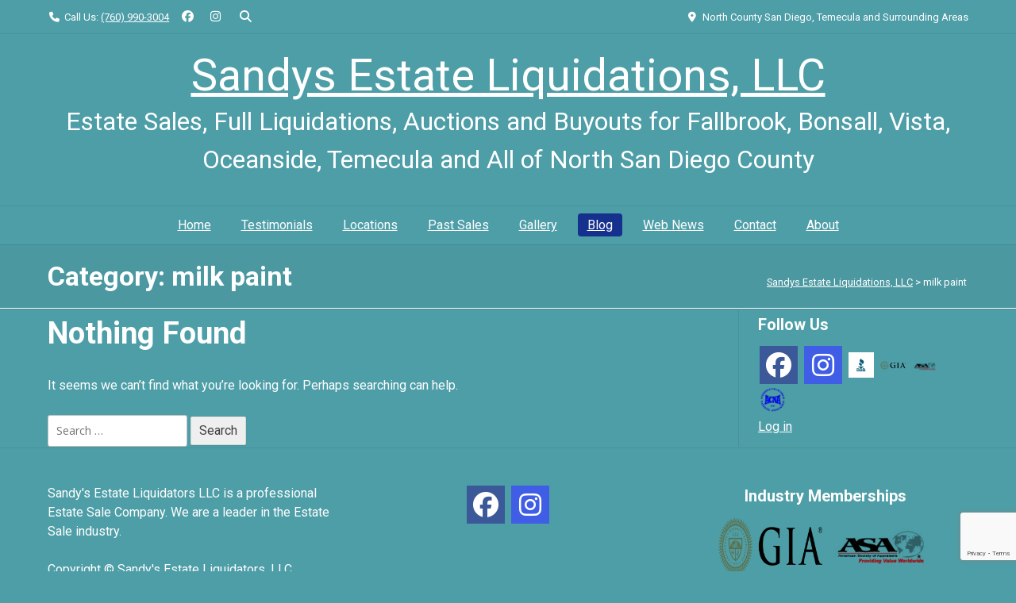

--- FILE ---
content_type: text/html; charset=utf-8
request_url: https://www.google.com/recaptcha/api2/anchor?ar=1&k=6Le_0pEUAAAAABakSQem0GtAETg7VkgTmM_N25hf&co=aHR0cHM6Ly9zYW5keXNlc3RhdGVsaXF1aWRhdGlvbnMuY29tOjQ0Mw..&hl=en&v=9TiwnJFHeuIw_s0wSd3fiKfN&size=invisible&anchor-ms=20000&execute-ms=30000&cb=zef9t5p0lkip
body_size: 48253
content:
<!DOCTYPE HTML><html dir="ltr" lang="en"><head><meta http-equiv="Content-Type" content="text/html; charset=UTF-8">
<meta http-equiv="X-UA-Compatible" content="IE=edge">
<title>reCAPTCHA</title>
<style type="text/css">
/* cyrillic-ext */
@font-face {
  font-family: 'Roboto';
  font-style: normal;
  font-weight: 400;
  font-stretch: 100%;
  src: url(//fonts.gstatic.com/s/roboto/v48/KFO7CnqEu92Fr1ME7kSn66aGLdTylUAMa3GUBHMdazTgWw.woff2) format('woff2');
  unicode-range: U+0460-052F, U+1C80-1C8A, U+20B4, U+2DE0-2DFF, U+A640-A69F, U+FE2E-FE2F;
}
/* cyrillic */
@font-face {
  font-family: 'Roboto';
  font-style: normal;
  font-weight: 400;
  font-stretch: 100%;
  src: url(//fonts.gstatic.com/s/roboto/v48/KFO7CnqEu92Fr1ME7kSn66aGLdTylUAMa3iUBHMdazTgWw.woff2) format('woff2');
  unicode-range: U+0301, U+0400-045F, U+0490-0491, U+04B0-04B1, U+2116;
}
/* greek-ext */
@font-face {
  font-family: 'Roboto';
  font-style: normal;
  font-weight: 400;
  font-stretch: 100%;
  src: url(//fonts.gstatic.com/s/roboto/v48/KFO7CnqEu92Fr1ME7kSn66aGLdTylUAMa3CUBHMdazTgWw.woff2) format('woff2');
  unicode-range: U+1F00-1FFF;
}
/* greek */
@font-face {
  font-family: 'Roboto';
  font-style: normal;
  font-weight: 400;
  font-stretch: 100%;
  src: url(//fonts.gstatic.com/s/roboto/v48/KFO7CnqEu92Fr1ME7kSn66aGLdTylUAMa3-UBHMdazTgWw.woff2) format('woff2');
  unicode-range: U+0370-0377, U+037A-037F, U+0384-038A, U+038C, U+038E-03A1, U+03A3-03FF;
}
/* math */
@font-face {
  font-family: 'Roboto';
  font-style: normal;
  font-weight: 400;
  font-stretch: 100%;
  src: url(//fonts.gstatic.com/s/roboto/v48/KFO7CnqEu92Fr1ME7kSn66aGLdTylUAMawCUBHMdazTgWw.woff2) format('woff2');
  unicode-range: U+0302-0303, U+0305, U+0307-0308, U+0310, U+0312, U+0315, U+031A, U+0326-0327, U+032C, U+032F-0330, U+0332-0333, U+0338, U+033A, U+0346, U+034D, U+0391-03A1, U+03A3-03A9, U+03B1-03C9, U+03D1, U+03D5-03D6, U+03F0-03F1, U+03F4-03F5, U+2016-2017, U+2034-2038, U+203C, U+2040, U+2043, U+2047, U+2050, U+2057, U+205F, U+2070-2071, U+2074-208E, U+2090-209C, U+20D0-20DC, U+20E1, U+20E5-20EF, U+2100-2112, U+2114-2115, U+2117-2121, U+2123-214F, U+2190, U+2192, U+2194-21AE, U+21B0-21E5, U+21F1-21F2, U+21F4-2211, U+2213-2214, U+2216-22FF, U+2308-230B, U+2310, U+2319, U+231C-2321, U+2336-237A, U+237C, U+2395, U+239B-23B7, U+23D0, U+23DC-23E1, U+2474-2475, U+25AF, U+25B3, U+25B7, U+25BD, U+25C1, U+25CA, U+25CC, U+25FB, U+266D-266F, U+27C0-27FF, U+2900-2AFF, U+2B0E-2B11, U+2B30-2B4C, U+2BFE, U+3030, U+FF5B, U+FF5D, U+1D400-1D7FF, U+1EE00-1EEFF;
}
/* symbols */
@font-face {
  font-family: 'Roboto';
  font-style: normal;
  font-weight: 400;
  font-stretch: 100%;
  src: url(//fonts.gstatic.com/s/roboto/v48/KFO7CnqEu92Fr1ME7kSn66aGLdTylUAMaxKUBHMdazTgWw.woff2) format('woff2');
  unicode-range: U+0001-000C, U+000E-001F, U+007F-009F, U+20DD-20E0, U+20E2-20E4, U+2150-218F, U+2190, U+2192, U+2194-2199, U+21AF, U+21E6-21F0, U+21F3, U+2218-2219, U+2299, U+22C4-22C6, U+2300-243F, U+2440-244A, U+2460-24FF, U+25A0-27BF, U+2800-28FF, U+2921-2922, U+2981, U+29BF, U+29EB, U+2B00-2BFF, U+4DC0-4DFF, U+FFF9-FFFB, U+10140-1018E, U+10190-1019C, U+101A0, U+101D0-101FD, U+102E0-102FB, U+10E60-10E7E, U+1D2C0-1D2D3, U+1D2E0-1D37F, U+1F000-1F0FF, U+1F100-1F1AD, U+1F1E6-1F1FF, U+1F30D-1F30F, U+1F315, U+1F31C, U+1F31E, U+1F320-1F32C, U+1F336, U+1F378, U+1F37D, U+1F382, U+1F393-1F39F, U+1F3A7-1F3A8, U+1F3AC-1F3AF, U+1F3C2, U+1F3C4-1F3C6, U+1F3CA-1F3CE, U+1F3D4-1F3E0, U+1F3ED, U+1F3F1-1F3F3, U+1F3F5-1F3F7, U+1F408, U+1F415, U+1F41F, U+1F426, U+1F43F, U+1F441-1F442, U+1F444, U+1F446-1F449, U+1F44C-1F44E, U+1F453, U+1F46A, U+1F47D, U+1F4A3, U+1F4B0, U+1F4B3, U+1F4B9, U+1F4BB, U+1F4BF, U+1F4C8-1F4CB, U+1F4D6, U+1F4DA, U+1F4DF, U+1F4E3-1F4E6, U+1F4EA-1F4ED, U+1F4F7, U+1F4F9-1F4FB, U+1F4FD-1F4FE, U+1F503, U+1F507-1F50B, U+1F50D, U+1F512-1F513, U+1F53E-1F54A, U+1F54F-1F5FA, U+1F610, U+1F650-1F67F, U+1F687, U+1F68D, U+1F691, U+1F694, U+1F698, U+1F6AD, U+1F6B2, U+1F6B9-1F6BA, U+1F6BC, U+1F6C6-1F6CF, U+1F6D3-1F6D7, U+1F6E0-1F6EA, U+1F6F0-1F6F3, U+1F6F7-1F6FC, U+1F700-1F7FF, U+1F800-1F80B, U+1F810-1F847, U+1F850-1F859, U+1F860-1F887, U+1F890-1F8AD, U+1F8B0-1F8BB, U+1F8C0-1F8C1, U+1F900-1F90B, U+1F93B, U+1F946, U+1F984, U+1F996, U+1F9E9, U+1FA00-1FA6F, U+1FA70-1FA7C, U+1FA80-1FA89, U+1FA8F-1FAC6, U+1FACE-1FADC, U+1FADF-1FAE9, U+1FAF0-1FAF8, U+1FB00-1FBFF;
}
/* vietnamese */
@font-face {
  font-family: 'Roboto';
  font-style: normal;
  font-weight: 400;
  font-stretch: 100%;
  src: url(//fonts.gstatic.com/s/roboto/v48/KFO7CnqEu92Fr1ME7kSn66aGLdTylUAMa3OUBHMdazTgWw.woff2) format('woff2');
  unicode-range: U+0102-0103, U+0110-0111, U+0128-0129, U+0168-0169, U+01A0-01A1, U+01AF-01B0, U+0300-0301, U+0303-0304, U+0308-0309, U+0323, U+0329, U+1EA0-1EF9, U+20AB;
}
/* latin-ext */
@font-face {
  font-family: 'Roboto';
  font-style: normal;
  font-weight: 400;
  font-stretch: 100%;
  src: url(//fonts.gstatic.com/s/roboto/v48/KFO7CnqEu92Fr1ME7kSn66aGLdTylUAMa3KUBHMdazTgWw.woff2) format('woff2');
  unicode-range: U+0100-02BA, U+02BD-02C5, U+02C7-02CC, U+02CE-02D7, U+02DD-02FF, U+0304, U+0308, U+0329, U+1D00-1DBF, U+1E00-1E9F, U+1EF2-1EFF, U+2020, U+20A0-20AB, U+20AD-20C0, U+2113, U+2C60-2C7F, U+A720-A7FF;
}
/* latin */
@font-face {
  font-family: 'Roboto';
  font-style: normal;
  font-weight: 400;
  font-stretch: 100%;
  src: url(//fonts.gstatic.com/s/roboto/v48/KFO7CnqEu92Fr1ME7kSn66aGLdTylUAMa3yUBHMdazQ.woff2) format('woff2');
  unicode-range: U+0000-00FF, U+0131, U+0152-0153, U+02BB-02BC, U+02C6, U+02DA, U+02DC, U+0304, U+0308, U+0329, U+2000-206F, U+20AC, U+2122, U+2191, U+2193, U+2212, U+2215, U+FEFF, U+FFFD;
}
/* cyrillic-ext */
@font-face {
  font-family: 'Roboto';
  font-style: normal;
  font-weight: 500;
  font-stretch: 100%;
  src: url(//fonts.gstatic.com/s/roboto/v48/KFO7CnqEu92Fr1ME7kSn66aGLdTylUAMa3GUBHMdazTgWw.woff2) format('woff2');
  unicode-range: U+0460-052F, U+1C80-1C8A, U+20B4, U+2DE0-2DFF, U+A640-A69F, U+FE2E-FE2F;
}
/* cyrillic */
@font-face {
  font-family: 'Roboto';
  font-style: normal;
  font-weight: 500;
  font-stretch: 100%;
  src: url(//fonts.gstatic.com/s/roboto/v48/KFO7CnqEu92Fr1ME7kSn66aGLdTylUAMa3iUBHMdazTgWw.woff2) format('woff2');
  unicode-range: U+0301, U+0400-045F, U+0490-0491, U+04B0-04B1, U+2116;
}
/* greek-ext */
@font-face {
  font-family: 'Roboto';
  font-style: normal;
  font-weight: 500;
  font-stretch: 100%;
  src: url(//fonts.gstatic.com/s/roboto/v48/KFO7CnqEu92Fr1ME7kSn66aGLdTylUAMa3CUBHMdazTgWw.woff2) format('woff2');
  unicode-range: U+1F00-1FFF;
}
/* greek */
@font-face {
  font-family: 'Roboto';
  font-style: normal;
  font-weight: 500;
  font-stretch: 100%;
  src: url(//fonts.gstatic.com/s/roboto/v48/KFO7CnqEu92Fr1ME7kSn66aGLdTylUAMa3-UBHMdazTgWw.woff2) format('woff2');
  unicode-range: U+0370-0377, U+037A-037F, U+0384-038A, U+038C, U+038E-03A1, U+03A3-03FF;
}
/* math */
@font-face {
  font-family: 'Roboto';
  font-style: normal;
  font-weight: 500;
  font-stretch: 100%;
  src: url(//fonts.gstatic.com/s/roboto/v48/KFO7CnqEu92Fr1ME7kSn66aGLdTylUAMawCUBHMdazTgWw.woff2) format('woff2');
  unicode-range: U+0302-0303, U+0305, U+0307-0308, U+0310, U+0312, U+0315, U+031A, U+0326-0327, U+032C, U+032F-0330, U+0332-0333, U+0338, U+033A, U+0346, U+034D, U+0391-03A1, U+03A3-03A9, U+03B1-03C9, U+03D1, U+03D5-03D6, U+03F0-03F1, U+03F4-03F5, U+2016-2017, U+2034-2038, U+203C, U+2040, U+2043, U+2047, U+2050, U+2057, U+205F, U+2070-2071, U+2074-208E, U+2090-209C, U+20D0-20DC, U+20E1, U+20E5-20EF, U+2100-2112, U+2114-2115, U+2117-2121, U+2123-214F, U+2190, U+2192, U+2194-21AE, U+21B0-21E5, U+21F1-21F2, U+21F4-2211, U+2213-2214, U+2216-22FF, U+2308-230B, U+2310, U+2319, U+231C-2321, U+2336-237A, U+237C, U+2395, U+239B-23B7, U+23D0, U+23DC-23E1, U+2474-2475, U+25AF, U+25B3, U+25B7, U+25BD, U+25C1, U+25CA, U+25CC, U+25FB, U+266D-266F, U+27C0-27FF, U+2900-2AFF, U+2B0E-2B11, U+2B30-2B4C, U+2BFE, U+3030, U+FF5B, U+FF5D, U+1D400-1D7FF, U+1EE00-1EEFF;
}
/* symbols */
@font-face {
  font-family: 'Roboto';
  font-style: normal;
  font-weight: 500;
  font-stretch: 100%;
  src: url(//fonts.gstatic.com/s/roboto/v48/KFO7CnqEu92Fr1ME7kSn66aGLdTylUAMaxKUBHMdazTgWw.woff2) format('woff2');
  unicode-range: U+0001-000C, U+000E-001F, U+007F-009F, U+20DD-20E0, U+20E2-20E4, U+2150-218F, U+2190, U+2192, U+2194-2199, U+21AF, U+21E6-21F0, U+21F3, U+2218-2219, U+2299, U+22C4-22C6, U+2300-243F, U+2440-244A, U+2460-24FF, U+25A0-27BF, U+2800-28FF, U+2921-2922, U+2981, U+29BF, U+29EB, U+2B00-2BFF, U+4DC0-4DFF, U+FFF9-FFFB, U+10140-1018E, U+10190-1019C, U+101A0, U+101D0-101FD, U+102E0-102FB, U+10E60-10E7E, U+1D2C0-1D2D3, U+1D2E0-1D37F, U+1F000-1F0FF, U+1F100-1F1AD, U+1F1E6-1F1FF, U+1F30D-1F30F, U+1F315, U+1F31C, U+1F31E, U+1F320-1F32C, U+1F336, U+1F378, U+1F37D, U+1F382, U+1F393-1F39F, U+1F3A7-1F3A8, U+1F3AC-1F3AF, U+1F3C2, U+1F3C4-1F3C6, U+1F3CA-1F3CE, U+1F3D4-1F3E0, U+1F3ED, U+1F3F1-1F3F3, U+1F3F5-1F3F7, U+1F408, U+1F415, U+1F41F, U+1F426, U+1F43F, U+1F441-1F442, U+1F444, U+1F446-1F449, U+1F44C-1F44E, U+1F453, U+1F46A, U+1F47D, U+1F4A3, U+1F4B0, U+1F4B3, U+1F4B9, U+1F4BB, U+1F4BF, U+1F4C8-1F4CB, U+1F4D6, U+1F4DA, U+1F4DF, U+1F4E3-1F4E6, U+1F4EA-1F4ED, U+1F4F7, U+1F4F9-1F4FB, U+1F4FD-1F4FE, U+1F503, U+1F507-1F50B, U+1F50D, U+1F512-1F513, U+1F53E-1F54A, U+1F54F-1F5FA, U+1F610, U+1F650-1F67F, U+1F687, U+1F68D, U+1F691, U+1F694, U+1F698, U+1F6AD, U+1F6B2, U+1F6B9-1F6BA, U+1F6BC, U+1F6C6-1F6CF, U+1F6D3-1F6D7, U+1F6E0-1F6EA, U+1F6F0-1F6F3, U+1F6F7-1F6FC, U+1F700-1F7FF, U+1F800-1F80B, U+1F810-1F847, U+1F850-1F859, U+1F860-1F887, U+1F890-1F8AD, U+1F8B0-1F8BB, U+1F8C0-1F8C1, U+1F900-1F90B, U+1F93B, U+1F946, U+1F984, U+1F996, U+1F9E9, U+1FA00-1FA6F, U+1FA70-1FA7C, U+1FA80-1FA89, U+1FA8F-1FAC6, U+1FACE-1FADC, U+1FADF-1FAE9, U+1FAF0-1FAF8, U+1FB00-1FBFF;
}
/* vietnamese */
@font-face {
  font-family: 'Roboto';
  font-style: normal;
  font-weight: 500;
  font-stretch: 100%;
  src: url(//fonts.gstatic.com/s/roboto/v48/KFO7CnqEu92Fr1ME7kSn66aGLdTylUAMa3OUBHMdazTgWw.woff2) format('woff2');
  unicode-range: U+0102-0103, U+0110-0111, U+0128-0129, U+0168-0169, U+01A0-01A1, U+01AF-01B0, U+0300-0301, U+0303-0304, U+0308-0309, U+0323, U+0329, U+1EA0-1EF9, U+20AB;
}
/* latin-ext */
@font-face {
  font-family: 'Roboto';
  font-style: normal;
  font-weight: 500;
  font-stretch: 100%;
  src: url(//fonts.gstatic.com/s/roboto/v48/KFO7CnqEu92Fr1ME7kSn66aGLdTylUAMa3KUBHMdazTgWw.woff2) format('woff2');
  unicode-range: U+0100-02BA, U+02BD-02C5, U+02C7-02CC, U+02CE-02D7, U+02DD-02FF, U+0304, U+0308, U+0329, U+1D00-1DBF, U+1E00-1E9F, U+1EF2-1EFF, U+2020, U+20A0-20AB, U+20AD-20C0, U+2113, U+2C60-2C7F, U+A720-A7FF;
}
/* latin */
@font-face {
  font-family: 'Roboto';
  font-style: normal;
  font-weight: 500;
  font-stretch: 100%;
  src: url(//fonts.gstatic.com/s/roboto/v48/KFO7CnqEu92Fr1ME7kSn66aGLdTylUAMa3yUBHMdazQ.woff2) format('woff2');
  unicode-range: U+0000-00FF, U+0131, U+0152-0153, U+02BB-02BC, U+02C6, U+02DA, U+02DC, U+0304, U+0308, U+0329, U+2000-206F, U+20AC, U+2122, U+2191, U+2193, U+2212, U+2215, U+FEFF, U+FFFD;
}
/* cyrillic-ext */
@font-face {
  font-family: 'Roboto';
  font-style: normal;
  font-weight: 900;
  font-stretch: 100%;
  src: url(//fonts.gstatic.com/s/roboto/v48/KFO7CnqEu92Fr1ME7kSn66aGLdTylUAMa3GUBHMdazTgWw.woff2) format('woff2');
  unicode-range: U+0460-052F, U+1C80-1C8A, U+20B4, U+2DE0-2DFF, U+A640-A69F, U+FE2E-FE2F;
}
/* cyrillic */
@font-face {
  font-family: 'Roboto';
  font-style: normal;
  font-weight: 900;
  font-stretch: 100%;
  src: url(//fonts.gstatic.com/s/roboto/v48/KFO7CnqEu92Fr1ME7kSn66aGLdTylUAMa3iUBHMdazTgWw.woff2) format('woff2');
  unicode-range: U+0301, U+0400-045F, U+0490-0491, U+04B0-04B1, U+2116;
}
/* greek-ext */
@font-face {
  font-family: 'Roboto';
  font-style: normal;
  font-weight: 900;
  font-stretch: 100%;
  src: url(//fonts.gstatic.com/s/roboto/v48/KFO7CnqEu92Fr1ME7kSn66aGLdTylUAMa3CUBHMdazTgWw.woff2) format('woff2');
  unicode-range: U+1F00-1FFF;
}
/* greek */
@font-face {
  font-family: 'Roboto';
  font-style: normal;
  font-weight: 900;
  font-stretch: 100%;
  src: url(//fonts.gstatic.com/s/roboto/v48/KFO7CnqEu92Fr1ME7kSn66aGLdTylUAMa3-UBHMdazTgWw.woff2) format('woff2');
  unicode-range: U+0370-0377, U+037A-037F, U+0384-038A, U+038C, U+038E-03A1, U+03A3-03FF;
}
/* math */
@font-face {
  font-family: 'Roboto';
  font-style: normal;
  font-weight: 900;
  font-stretch: 100%;
  src: url(//fonts.gstatic.com/s/roboto/v48/KFO7CnqEu92Fr1ME7kSn66aGLdTylUAMawCUBHMdazTgWw.woff2) format('woff2');
  unicode-range: U+0302-0303, U+0305, U+0307-0308, U+0310, U+0312, U+0315, U+031A, U+0326-0327, U+032C, U+032F-0330, U+0332-0333, U+0338, U+033A, U+0346, U+034D, U+0391-03A1, U+03A3-03A9, U+03B1-03C9, U+03D1, U+03D5-03D6, U+03F0-03F1, U+03F4-03F5, U+2016-2017, U+2034-2038, U+203C, U+2040, U+2043, U+2047, U+2050, U+2057, U+205F, U+2070-2071, U+2074-208E, U+2090-209C, U+20D0-20DC, U+20E1, U+20E5-20EF, U+2100-2112, U+2114-2115, U+2117-2121, U+2123-214F, U+2190, U+2192, U+2194-21AE, U+21B0-21E5, U+21F1-21F2, U+21F4-2211, U+2213-2214, U+2216-22FF, U+2308-230B, U+2310, U+2319, U+231C-2321, U+2336-237A, U+237C, U+2395, U+239B-23B7, U+23D0, U+23DC-23E1, U+2474-2475, U+25AF, U+25B3, U+25B7, U+25BD, U+25C1, U+25CA, U+25CC, U+25FB, U+266D-266F, U+27C0-27FF, U+2900-2AFF, U+2B0E-2B11, U+2B30-2B4C, U+2BFE, U+3030, U+FF5B, U+FF5D, U+1D400-1D7FF, U+1EE00-1EEFF;
}
/* symbols */
@font-face {
  font-family: 'Roboto';
  font-style: normal;
  font-weight: 900;
  font-stretch: 100%;
  src: url(//fonts.gstatic.com/s/roboto/v48/KFO7CnqEu92Fr1ME7kSn66aGLdTylUAMaxKUBHMdazTgWw.woff2) format('woff2');
  unicode-range: U+0001-000C, U+000E-001F, U+007F-009F, U+20DD-20E0, U+20E2-20E4, U+2150-218F, U+2190, U+2192, U+2194-2199, U+21AF, U+21E6-21F0, U+21F3, U+2218-2219, U+2299, U+22C4-22C6, U+2300-243F, U+2440-244A, U+2460-24FF, U+25A0-27BF, U+2800-28FF, U+2921-2922, U+2981, U+29BF, U+29EB, U+2B00-2BFF, U+4DC0-4DFF, U+FFF9-FFFB, U+10140-1018E, U+10190-1019C, U+101A0, U+101D0-101FD, U+102E0-102FB, U+10E60-10E7E, U+1D2C0-1D2D3, U+1D2E0-1D37F, U+1F000-1F0FF, U+1F100-1F1AD, U+1F1E6-1F1FF, U+1F30D-1F30F, U+1F315, U+1F31C, U+1F31E, U+1F320-1F32C, U+1F336, U+1F378, U+1F37D, U+1F382, U+1F393-1F39F, U+1F3A7-1F3A8, U+1F3AC-1F3AF, U+1F3C2, U+1F3C4-1F3C6, U+1F3CA-1F3CE, U+1F3D4-1F3E0, U+1F3ED, U+1F3F1-1F3F3, U+1F3F5-1F3F7, U+1F408, U+1F415, U+1F41F, U+1F426, U+1F43F, U+1F441-1F442, U+1F444, U+1F446-1F449, U+1F44C-1F44E, U+1F453, U+1F46A, U+1F47D, U+1F4A3, U+1F4B0, U+1F4B3, U+1F4B9, U+1F4BB, U+1F4BF, U+1F4C8-1F4CB, U+1F4D6, U+1F4DA, U+1F4DF, U+1F4E3-1F4E6, U+1F4EA-1F4ED, U+1F4F7, U+1F4F9-1F4FB, U+1F4FD-1F4FE, U+1F503, U+1F507-1F50B, U+1F50D, U+1F512-1F513, U+1F53E-1F54A, U+1F54F-1F5FA, U+1F610, U+1F650-1F67F, U+1F687, U+1F68D, U+1F691, U+1F694, U+1F698, U+1F6AD, U+1F6B2, U+1F6B9-1F6BA, U+1F6BC, U+1F6C6-1F6CF, U+1F6D3-1F6D7, U+1F6E0-1F6EA, U+1F6F0-1F6F3, U+1F6F7-1F6FC, U+1F700-1F7FF, U+1F800-1F80B, U+1F810-1F847, U+1F850-1F859, U+1F860-1F887, U+1F890-1F8AD, U+1F8B0-1F8BB, U+1F8C0-1F8C1, U+1F900-1F90B, U+1F93B, U+1F946, U+1F984, U+1F996, U+1F9E9, U+1FA00-1FA6F, U+1FA70-1FA7C, U+1FA80-1FA89, U+1FA8F-1FAC6, U+1FACE-1FADC, U+1FADF-1FAE9, U+1FAF0-1FAF8, U+1FB00-1FBFF;
}
/* vietnamese */
@font-face {
  font-family: 'Roboto';
  font-style: normal;
  font-weight: 900;
  font-stretch: 100%;
  src: url(//fonts.gstatic.com/s/roboto/v48/KFO7CnqEu92Fr1ME7kSn66aGLdTylUAMa3OUBHMdazTgWw.woff2) format('woff2');
  unicode-range: U+0102-0103, U+0110-0111, U+0128-0129, U+0168-0169, U+01A0-01A1, U+01AF-01B0, U+0300-0301, U+0303-0304, U+0308-0309, U+0323, U+0329, U+1EA0-1EF9, U+20AB;
}
/* latin-ext */
@font-face {
  font-family: 'Roboto';
  font-style: normal;
  font-weight: 900;
  font-stretch: 100%;
  src: url(//fonts.gstatic.com/s/roboto/v48/KFO7CnqEu92Fr1ME7kSn66aGLdTylUAMa3KUBHMdazTgWw.woff2) format('woff2');
  unicode-range: U+0100-02BA, U+02BD-02C5, U+02C7-02CC, U+02CE-02D7, U+02DD-02FF, U+0304, U+0308, U+0329, U+1D00-1DBF, U+1E00-1E9F, U+1EF2-1EFF, U+2020, U+20A0-20AB, U+20AD-20C0, U+2113, U+2C60-2C7F, U+A720-A7FF;
}
/* latin */
@font-face {
  font-family: 'Roboto';
  font-style: normal;
  font-weight: 900;
  font-stretch: 100%;
  src: url(//fonts.gstatic.com/s/roboto/v48/KFO7CnqEu92Fr1ME7kSn66aGLdTylUAMa3yUBHMdazQ.woff2) format('woff2');
  unicode-range: U+0000-00FF, U+0131, U+0152-0153, U+02BB-02BC, U+02C6, U+02DA, U+02DC, U+0304, U+0308, U+0329, U+2000-206F, U+20AC, U+2122, U+2191, U+2193, U+2212, U+2215, U+FEFF, U+FFFD;
}

</style>
<link rel="stylesheet" type="text/css" href="https://www.gstatic.com/recaptcha/releases/9TiwnJFHeuIw_s0wSd3fiKfN/styles__ltr.css">
<script nonce="3lQv9EhprirgpIygZYlfaQ" type="text/javascript">window['__recaptcha_api'] = 'https://www.google.com/recaptcha/api2/';</script>
<script type="text/javascript" src="https://www.gstatic.com/recaptcha/releases/9TiwnJFHeuIw_s0wSd3fiKfN/recaptcha__en.js" nonce="3lQv9EhprirgpIygZYlfaQ">
      
    </script></head>
<body><div id="rc-anchor-alert" class="rc-anchor-alert"></div>
<input type="hidden" id="recaptcha-token" value="[base64]">
<script type="text/javascript" nonce="3lQv9EhprirgpIygZYlfaQ">
      recaptcha.anchor.Main.init("[\x22ainput\x22,[\x22bgdata\x22,\x22\x22,\[base64]/[base64]/[base64]/[base64]/cjw8ejpyPj4+eil9Y2F0Y2gobCl7dGhyb3cgbDt9fSxIPWZ1bmN0aW9uKHcsdCx6KXtpZih3PT0xOTR8fHc9PTIwOCl0LnZbd10/dC52W3ddLmNvbmNhdCh6KTp0LnZbd109b2Yoeix0KTtlbHNle2lmKHQuYkImJnchPTMxNylyZXR1cm47dz09NjZ8fHc9PTEyMnx8dz09NDcwfHx3PT00NHx8dz09NDE2fHx3PT0zOTd8fHc9PTQyMXx8dz09Njh8fHc9PTcwfHx3PT0xODQ/[base64]/[base64]/[base64]/bmV3IGRbVl0oSlswXSk6cD09Mj9uZXcgZFtWXShKWzBdLEpbMV0pOnA9PTM/bmV3IGRbVl0oSlswXSxKWzFdLEpbMl0pOnA9PTQ/[base64]/[base64]/[base64]/[base64]\x22,\[base64]\\u003d\\u003d\x22,\x22Zgliw6ZELmHCm8OqM8OHwqzDoMKqw5/Doxo4w5vCs8KYwqgLw6jChTjCm8OIwqvCusKDwqcyMSXCsFNIasOubsKwaMKCGcOkXsO7w6VqEAXDmsKsbMOWYTt3A8Kyw4wLw63CgcKgwqcww7LDs8O7w7/DpU1sQxtwVDx2AS7Dl8Opw7DCrcO8VQZEACHCnsKGKkh5w75ZeUhYw7QoUy9YH8KXw7/CoikJaMOmZcOhY8K2w5pLw7PDrTBQw5vDpsOzYcKWFcK3CcO/wpwHfyDCk2vCgMKnVMOpERvDlX8QNC1ZwpQww6TDrMKpw7tzZsOAwqhzw6PCsBZFwq/[base64]/[base64]/CvcOGJMOtw5VrwpQOaMOvwqnDt8KmaT/CjTd1w5bDoynDkn4UwrRUw5rCr08uUQQmw5HDlX9RwpLDpMKkw4ICwp0hw5DCk8K+VDQxBiLDm39rYsOHKMOHV0rCnMOcaEp2w5DDnsOPw7nCu3nDhcKJbGQMwoFywo3CvETDkMOsw4PCrsKNwoLDvsK7wotsdcKaO2h/wpc8amRhw58Awq7CqMO4w71zB8K9cMODDMKkE1fChWzDqwMtw7TCnMOzbi0EQmrDpyggL3/CkMKYT2TDmjnDlVTCqGoNw7lwbD/Ct8OTWcKNw5vCtMK1w5XCgU8/JMKPbSHDocKxw6XCjyHCvADClsOyb8O9VcKNw4RLwr/CuBtKBnhKw7d7wpxUGndwTHJnw4I3w5tMw53Dq2IWC1XCvcK3w6tow5YBw6zCqsKKwqPDisKvc8OPeApkw6RQwpA+w6EGw6IXwpvDkTLChknCm8O/w4B5OEFUwrnDmsKGSsO7VU8pwq8SBikWQ8OnSwcTe8O+PsOsw4LDrcKXUlrCocK7TT5oT3Zzw6LCnDjDq3XCuncNUsKDZwHCkkZNbcKKCMOjN8ORw4vCgcK1PWgsw4rCrMKXw7srZB9rTGHCszRMw7/CgcOQRTjClFZqLzjDkH7DosOeGixsC2bDoFotw7whwr7CqMOowrvDnErDhcK2AMOFw4rCl0sDw6/Cg3rDi3UUdw7DnCZhwokoQMOJw58Fw7xHwpwfw7cDw7ZtPsKHw4Qlwo/DoGELJx7Co8Kuc8OmD8Oqw6YiEcOrSj7Cp34Ywo7CuhTDvU5ew7YHw5M9NC8pISnDqg/DqcOVM8OrWzfDi8K+w6lVETMPw5HCksK3dxrCnQd0w7zDvMKjwpXCisKqZcOUTW1BazBFwpxfwrRLw493wpbDszzDrgjDkxZfw6rDoX9/w4xcfFFNw6LDihHDhsKtEgZlF37CnkbCn8KSGGzCgcOhw5hABicBwq5PScKpFMKHwrV6w5A1RMOGZ8KuwoZewpnCsVTCh8KTwr4ceMKHw4ZmMUTCi0psAMKobsOUAMO1XsKyWW7Dpy3DtHzDlk/[base64]/[base64]/Cj8OgwqbDqMKACUfCtcKADRQcwqkkwotHwozDtm7CmQnDvFVvcsKkw5AgU8KDwoQ/e2DDqsO0EBV+B8Kmw5zDiBLCnBE9MiBNwpvCvsO+ccOgw6lMwrV0wrMpw5pGX8KMw6DDkcO3BBzDgMOKwq/CocOKA3bCi8KNwozCmkDDoHTDi8OFayJhWMKdw4Nuw4TDjHbDu8O4IcKHfTvCqVHDrsKmGcOCAnQjw401S8OmwqYqCsO9KxwvwqnCgsOnwoJxwpA0U1jDqHIIwoTDiMOGw7LDlsK1w7cBET3CssOfc3EXwrDDicKYBBRMIcObwrLCgxTDisOdBGsAwr/Cu8KnO8OPEGXCqsOmw4vDscKUw4DDo2Vdw7lBXhdzw4ZzUVUaLGLDl8OFdHjCiGvCq07CisOnW0/CvcKOFTDDnlPCuWJUBMOrwrTCqUjDnlYzNRDDqSPDn8KDwqEBKGMkTMKWcsKnwoHChMOJD0jDqizDmcOyG8O1wrzDssOEWkTDl17DgSFUwozDsMO2PMOWRi9qU3vCoMOkGMOhKsOdJyfCtMKLCsOtXivDiTLCtMOSQcO6w7VXwqvCusKOw6HDjglJJHPDgkEPwp/CjMKlR8K3woLDgTzCm8Kmw6nDlcKFAxnCicOmIRoOwogJW2XCtcONwrnDrcOxHHVEw4gZw7rDqFkMw6Mze0TClgdWw4/DhWHDnx7DqMO0Tz7DsMKDwr3DkcKbw4wVQi5Uw7QEF8KvVMObGGLCqcKzwrLCs8OrPcOLwqARAsOHwpjCk8K6w7IyLsKLQsKpdhvCusO5wrgMwolRwqvDgkTCs8Okwr3DvDjDhcKlw5zDscKXEMOXd3h0w57CghYoUMKPw4/DiMKCwrfDssKGVcKKw5TDmcK5KsOAwrfDtMKywpzDrWs1NEkswpnDphPCiGEtw6kdMxNZwrADNsOcwrU2wr/Do8K0HsKOEVZINH3CiMOcDRBdcsKMwok0KMKLw7DCiigVLMO8CcKOw5PDviPDiMOmw79KAcKfw77Duj1ywpfClMOJwrg0IQhXbsKAKQDClAkQwrY/w43Cpy/CmwvDqcKmw5MXwpbDgXfCr8OIwo7DhTvDlcOFMMOsw7UlAmvCv8K1EA0Gwrg6w7/DncKrwrzCpsOyT8OkwpRibibCmMKkcMKlf8OaW8O1wr/CtQDCpsKwwrDCq3dOFkFZw6URYVTCv8KNNipjNVEbwrdZw6zCgsKicj3Cg8O/FWnDu8O/w6vDmwbCocKUdMOYa8Kmw7kSwpMJw5HDnB3CkE3CrMKGw7dtZUVUF8OWwonDtHbCjsKJICrCpGM3wqXCusObwqJOwrzCucOKwq/DkQvDlXQ/SWrCjgJ8CMKvVMOBw58qXcKSasOXHwQHw6/[base64]/DmCbCnhzDhj3CmcK7w5HDsBJRwrQ5GMOEwrnCmGbCpsOqUsOKwr/DiiQnNW7DlcOzw6jDrVcJbXXDlcKWJMKOw695w57Cu8KiXFPDlnPDvRzDucKLwrzDu0VRe8OiCcOEA8KwwqVSwpzCpRDDjsOkw5AXKMKuesKwYsKdWsKZw69dw6Qqw6F/ScO+woHDtcKBw5t6wrrDo8O3w4ViwpVYwpsEw4nDmXtqw4E6w4rDg8KRwoXClhvCh2/[base64]/DpwnDsEU0acOHwonCvTvDrAk8woLDjsOCw4DCksKUJgPCmcK+w6QOwofCqMONw7DDsFrDt8Kzw6jCuz7CicKww5HDhV7DvMKTfRXCr8K0wo/Dk3rDhw3CrwcswrdWIMOJbMOHwrLCml3Co8Olw6xwYcK/wqHDs8K8fn5xwqrDtnXCqsKGw79rw7U/AMKdCsKMMcOXRwsLwpBTJsKzwoPComTClDZ+wr3CncO4FcOuw4p3dcKhaGEOwqVvwo0aQ8KBH8K0bcOHQU1FwqnCusKpGnMLJnV5G25wQETDr3cuIsOcYsO1wojDlcK0PRkpfsOVGT4KJcKSwqHDjhZOwoN1cg7CoUlUK3nCgcO2w6/DmsKJOyzCuXJiHRnCuXjDhsKeYlHCgGkKwpPCmsKmw6bDpCXCs2Nyw4bCtMObwr8nw5nCqsKnZsOsIsKqw6jCvMKWHxELLkHDnMKMC8Kww5c9McKje2/DuMOyW8KqPxfCl2fCoMOEw63Cq0PCjcKtFMOKw7jCoiUqBzfCrxcpworCrcKxZcObUMKhHcK+wrzDiVDCocOlwpTCm8KYFGtDw6/CjcOTwqvClxJ0RsOvw6TCnipAwq7DhcKZw6TDj8OBwoPDnMOnGMOpwqXCgn3DqkvDkDg2w5RfwqbCgUZrwrvDssKNw4XDhT5hMTdyI8Ofa8K6EcO/bMKTVjoXwoR3w7ALwp5tHQvDlhJ5Z8KPMMOBw4A8wrbDrsKTaVXDvWkHw5sVwrbCiEoWwqVLwrI9EEnDj0ZTDWp+w5DDk8OtFMKNCQrDh8KCw4I6w7fDpMOadsO7wp95w780LlANwoR7T0/CmxnCkwnDrCvDjhXDk1Bkw5DCqhHDp8Oaw7TCngTCssK9QhZqwrNdw6QKwr7CmcO9exZvwqVqwpt6IMOPUMKoZMK0R0QxDcKuKyXCiMOOY8KOWidzwqnDkcO/w73DtcO9JEkCwoQcFxrDqRvDtMOUDMKtwo/DlTPDhsKTw6t8w48qwqFJwpl1w6DClFQjw40PWiF7woHDisKBw57CpsKHwrjDusKEwpo/ZWhyYcKpwqwyUHMpGmV4alTCjcKHw5YGVcKVwpwWecKsBHnCi0XCqMKbw6DDhQUlw6XCo1J+OMOOworDumE/RsOHIU3CqcKVwqzDisOkLcObJsKZwrnDjSTDsQNMIT3DpsKcD8Kgw7PCiF3DlMK0w7JowrXCvQjCrBLDpsOfR8KGw5A2RsKRw6DDjMKIwpECwrTDozXChAB8Fw4dDyQWWcO7K1/CqxHCtcOFwojCkcKww6MLw53DrQpqwroBwr7DhsOBNwwbSsO+Y8OadMKOwrnDscOzwrjCn1PDqFReHcOzFMKgdMKeCsKsw7DDmnZMwqXCjGdUwow2w7BYwoXDnsK4wpvDhnDCrG/DusOKLj3DqDvChsOrB256wqlGw6zDucO1w6Z+Gn3Cg8OWBAlbSUUbAcObwrVKwoZGKhZ4wrJew4XCjMOOw4fDhMO2wqhlTcKrw5Rew6PDhMOjw6FdacOyQDDDsMOrwolLDMKiw6nCiMO4YMKFw4ZUw5xMw6pNw4DDmMKNw4ICw5fCllXCjkMDw4DDhVzCnzpKek/CiF/DpcOaw4zCt1/CjsKPw7PCvFPDvMO0e8OQw7fCusOsXjtLwqLDn8OBfmjDg012w5jDnQwXw7MvDU3CqSs/w7pNEBvCqkrDlUvCvgJ0OFxPK8O/w7F0OsKnKxLDpsOQwoPDh8OPZcOtT8KKwpfDv3nDm8O4ejcaw73Dsn3Dg8K7AsKNHMO2w4fCt8K3L8KzwrrChsONM8KUw4LCvcOLw5fCjcOlY3cCw7XDhR3DsMKpw4JBSMKvw41NIcO/AcOHOy/[base64]/Cji9sVcK8aS3Dg8O6wpprw6onCMO8DTTDm0PCjSwGw6cjw4jDh8Kkw5TCvV4eOUZSQcOLPMOHHsOlw4LDsXZKwq3CrMOgdRMXdcOiZsOgwrvDo8O0EC/[base64]/wo0yfBJVw63DsV9Tw4R5G8OIw608wp7Cg2nCsytYVMOxw5JpwoFOW8KKwozDlDTDrRHDjcKGwr7DsElIWTJyw7TDjDcywq3ClCrChUnCsWAuwqJTVcKSw7YZwrFiwqASEsKvw6zCmsKww4wddETCg8KvBGkaXMK2DMODOxjDr8O9M8KoCyV/Y8KySWbCksOyw4fDgcKsAg/DlcO5w6LDksKxLT0QwoHCg3PCv0IwwpghKMOtw5cywr9McsOWwojDnCLCnhwvwqnCgcKIEArDrsOqw60EPMKzXhPDuE7Dp8OUwoHDgDrCpsKXRBTDqRHDqzVQXsKmw6Inw6wXwrQTwqFmwroCOXouIkVWacKCw5zDjcO3X3bCu0jCp8OTw7NcwrXCgcKGAT/ClW9XWcOsC8O9KzLDnw8rBsONIkrCsk3Dmk0hwodoUEnDtzFIw7g3WAXDlnXDpcK8ZzjDkFDDtETDl8OjEA8GGFBmwrFkwp5owrp5YyVlw4vClMOow4XDoDYxwoAewozCg8Kvw4AWwoDCicORICYHwoBrNwZ+wovDl29KLsKhwrLCpFgSMxDChBMzw5/Csh9uw6zCh8KvSyQ9BAvDjAPDjk4XUy8Hw4V+woAXH8OLw5fDk8KuSE8Iwod9dC/CusOfwpsZwqdfwqTCiW/Cg8KvEzDCiTdUc8OCbwzDpwEdTMKfw5RGEVZudsOhw4B/MMOcCsOjHCdTP1DDpcOVMsOYSnnCqcOCExzDiB/CsRQ6w7fDgEUsUMOrwq3DhGEpLBgew5bDncO8QxsSZ8KJTMKgwpnDvEbDgMOdaMOpw4VpwpTCocOHw4fCpH/DlF3Ds8Obw7LColXCizTCq8Kuw6ctw6ViwrZDWwkyw6TDoMKqwpQSwpLDlsKqfsO2wo0dHMKCwqcrZCLDpiBGwq4Zw5kBw7Nlwo7CisOnfWHChTvCuwjDrx/DrcK9wqDCrcOef8OQIMOgZW1jw4hMw5vCiX7CgMOYBMOiw6FLw43DmVx0NyDClATCszxMwovDgDYZCjTDvMKVcRJQw6FUR8KcEXLCsSF8FMOLw5Ndw6LDo8KFTjPDsMK3wo5ZJsOZdHrCrh86wrwKw4MOA0kuwozDssOFwpYGOm1HKh/Dk8OhC8KmQsOhw4pGNCBcwqEfw7XCsngiw7HDiMKnK8OOKsKpMcKaHG/Cm2hfZHzDvcKZwoVrEsOnw73DqMKjTF7CliHDucOLDsK/wqwIwpzCrsO9w5/[base64]/wo7CijXDihPDs8K3HcKawobCl2/Dk0nCtE/CtXE4woU2SsO4wqLDtsO5w5siwrrDvsOgdBN8w75qVMOgem4HwoY5w6/ColpbLFbCijbDmMKow6pYecO0wrcew4cow6jDssK4Kn55wrTDrmINUcKcN8K/bsO4wprCgk0PYMKkw7/CvcO+Bm0mw53Dr8KNwq1HbcOrw6LCsSIBXnXDvSbDtMO3w4k9w6TDucKzwonChDPDnEXCtQ7DqcObwodhw6dKdMKOwqJiaDg1NMKQd3JLBcOzwo8Mw5XCrw/Dt1fDuXLDq8KNwrzCpGjDn8Ktwr3DtEDDj8Oqw5LCpyI/[base64]/ClsK3aXfCmMKqw5HDqDFfJ1kiwoNxDWbCgm4Ww5fDtcKfwqnDpizChsO/aVbCuVjCsX1NOlslw7IFHMK+KMKiw6HDoyPDp2nDnWN0UUI4wqB9MMKowqIww684TUhIMsORYwbCi8OPWn0/[base64]/wqvCu8Oow5/CiS3Dn8ODWXwyJsKDw57DrmdKwpnCo8OSwqLDssK4KGzCilhjdnlCclHDiyvCuDHDpAY4wq0iw5vDo8O6GUAnw5LCmMOPw5IQZH3DhcKUa8O3d8ObH8KcwqpTFX1kwo1Mw7XDohzDnsODXsOXw63DrMKqwozDoDRHN19pw6IFAcKLwr1yAy/Dk0bDssOvw7/CosKcwoLCg8OkanPDmcOhwrvCkmfDosObFknDpMOWwp3DjVLCjBsMwpcWw4/[base64]/CssOAwqB7LMO9O8KeeB3DjcKUw41vwoHDjEfDmEfCk8OGw5oMw45QZ8KzwprDjMKGX8KkbsO8wrfDnXIZw4FLXRRNwroqw5wvwrUoUCMdwrTDgBMSdsOWw5l9w6DClS/CrwpPWyTDnQHCusO2wrpswpfDhkvDqMOTwr7DksO2AjwFwp7DrcO3DMOew5vDtkzCjnPCp8OOw43DosKXazjDqmvDhg7DosKcQcOvfHJXfUgXwo7DvBpBw6LDgcOrRMOuw5nDkG0/[base64]/LsOpFFRXw6ZXAAs5woDDmW3DogTCoMKYw4QVFFLDhsKIcMOmwpc0F33DtcK8HsKgw57DrMOfbMOaE2JTZ8O8BgoRwq/DuMKFPMOpw4Qie8KvEV19U0FXwr9zXsK6w6TCsGvCiDrDrVUKwrzCmMKzw67CpsOXH8KtbQQIw6cRw7YVfMKrw5VEJjJPw5ZdZ1kkF8OJw4/Cl8OfdMO2wqXDtgzDrwfCvzrCkGFPSsKdw6Y7woIiw6kFwrdbwpbCvDzDlU9wJF1/Zx7DocOnHcOnX1vCncKNw7dBIwNkF8OzwowEPnoxwphwM8K1wqU3PBDCoi3CqcK3w7xgc8KaCsKWwpTCi8KSwoM0SsKxCsOZccOEwqcaRMOPGAc6S8KtMwjDucOLw6hcTsOEMjzDhsKMwojDq8K9wrxnZkZnCQ9ZwqXCllUCw54pTETDugPDpMKFIcOew5TCqCFEe1/Ci3PDlU3CscOIEcOuw5bDjRbCjALDlsO9V1gySsOaJcK6aSQqCB1zwrfCoGgTw7HCuMKOwpE3w7jCpMKrw68ZD2UHKMOWwq/[base64]/[base64]/CsjldwozClcKSO8K/wpIHw5I+P8O6CBzCjcKDIsKdHRdswpTCp8O0KcKkwqwkwoVuUClcw6vDlToEKsKkBcKuemQpw4ARw7zCssOhJ8OEw5JCIMObcsKCRGV2woHCn8KWDcKJDMKTT8OqVcO0RsKXG0QtEMKtwoBSw5zCrcKWwrFJDRfCtMOQwp/CiCpaCxstwovCmW8qw7/DrTHDusKHwo8kVQXCkMKDITHDhsOYbkzCjTnCnF1saMK0w47Do8KJwqpSM8KHXMK+wpcbwqzCgXkGSsOOSMOGcCoZw4DDhHZiwrAzU8K+X8ONOU3CsGoVD8OWwo3CkDfCg8OtecOUe1M6DXE4w5wGdybDlTguwpzDiD/DgFcISAjDhhbCmcOfw7hpwobDssKeDMKVdiZfAsOPwoA1aEHDv8KTZMKEwrXDhlJpF8Opwq80Y8KKw5MgWBktwqldw7TDgmJldMK3w6TCr8ONOcOyw4RuwoBKwqp+w756MiISwrnClsOafRLCrggsbcO1J8ORMcKpw7ULAgPDgMOLwp/Cq8Kuw77CngXCijbDmyvDvWvDpDrCpcOQw4/DgVLCgG1PcMKUwrbCkzPCgX7Di20Rw64lwr/DhcKyw6nDhTtoecO0w77Dg8KJRMOPw5bDuMK6wpTCqi4XwpNNwqopwqRvwq3DqG5LwokuWFbDksOySgPCnHXCoMONWMOGwpZtw5AQFsOCwq3DscOnMFLCnRc1LiXDoz5ywq0jw4zDslg+HFzCq0YfIsKLUURBw7xQNhJ2wr/DlsKoHmNawo9sw4NSwr0gFcOTdcOgwofCmcKXwpTDssO7w5Fyw5zCkw9ow7rDqw3CqcOUeTvCmUDDisOnFMOaDXYRw6Aaw6pyCWHCo1R/wpoww5tvGXUMWMObL8OwfMKlSMO1w5lBw7XCucK5C1bCj35bwoALVMKpw4LCgQM5f2zDmgXDoGNswrDCpRsqPsOpKSnCmVbCpCYIPznDuMOTw7FXa8K9IMKkwpdxwrQUwoocVmtrw7jDtcK/[base64]/CjkjDrVrCmTvDukvCkRnDmMK9U8OPSCAawpMoGClFw58qw7sWOcKBNlE9Y10gWjsTwrbCjGrDlVnCrsOfw7oEw78Fw6rDisKrw6xec8Kfwq7Di8OIJCTCuGTDh8KbwrsUwoAOw54tLkLCsHJ3w5oRVzPChMO5AMOeRn/Ckk4QOMOIwrt/a20gBsOEw4TCtwIuwq7Ds8K3w4nDpMOvAgJ8b8Kyw7/[base64]/WwvDhsKZAkIZwobCnRjCi2kkwq7DjsKyw4YKwp3Ct8O6E8K7fsKyDMOZwporE33Cl0tPJiXCucO/dwQHPMKbwqM7wpk/U8Oew4BTw6kJwpZlY8OQA8Kiw4VHXQdgw7BRw4LCksOfbsKlWB7CksOPw5VXw6fDncKnd8Oww5LDgsOmwpV5w7jCisO/AVPDhkcFwpbDo8OkUm1ld8OmBXDDssKEwoNnw6XDi8KBwpMVwrnCpVxcw7dlwowxwq8PZz/CimzDr2HCiQ3CvMOYdm7Cm09KQsK1UzrChsOVw4sIBC5hZlRxF8Oiw4XCmcOYGHfDrzIxFWAce0/CjiJTAS8xWVdQYcKTLG3DqcOqM8KnwrTCjsKHUmJ9QGfCt8KbSMKawqvCtXPDmh7Dk8OpwqbCpSJIIsKRwpbCjAXCpjTCvcKzwonCmcO3RWkoNk7DmgYTeDAHNcOhwrrDrFYVZ04hcQrCi8KpZMOYT8OZKMKpCcO9wpVKHFvDh8OeXkLDt8K/wpsHasOJwpRuwovCojRCwpTDk1gWL8OvcsObTcOJR3nChX/DuxUFwq/Dp07Cg1MiPXrDncK1O8OoQS3Cpk19M8K9wr9tIgvCnSdJwpBiw6rCg8KzwrEgRkTCuUfCoCorw4LDihR5woPCnmJHwo7ClEFow7XCgmErwqcUw4Umw7gNwpdZw4k4I8KUwpzDug/CncKnOsKHZ8K9w7/[base64]/DlB9dTRXDgHvDq2kTw4ZPB8KaXjNzwpc9DRVawpbCtxzDucO0w5JTC8OQDMOFTsOlw6YlA8Khw7HDvMOmXsKAw7bCrsOHNUvDn8KGw7xiRWLCkW/DvSsIAsOPcVQ7w4PCmWLClcO1LGvCiAV6w45WwqPCq8KMwprCp8OjdTnCpHDCpMKUw7/Ch8OzYsOVw6EXwrbDvcKiLU4FTj8RVMKWwqvCgGDDj3nCqh8QwoN/w7XDl8ONVsKmODfCr3Ave8K6wrrCu1IrTGc9w5bDiBJHwoR+bVLCoxTDnH1YAcKEw4LCnMK/w6gwX2nCocKLw53CmcOHV8KPccOhT8Olw6/Dv1vDrBjDmcO+F8KZMQPCqhpvL8OOwrMYEMOmwqNoHcKxw4xLwp1WCcOGwq7DucKmWDc3w7LDh8KDBRHDu3nCpsOSIR/Dni5iP3Vvw43Dg0DDghzDjDEyb1LDoBLCgUJKOTUtw67DicO3TUTDoH5xSzdsSsK/wp7DvX84w5spwqlywoJ6wqDDssK5EgjCisKGwrs0w4DCs3MEwqZiI1wWVUrCj0LCh3AJw44oXsOKIgoTw4/CqMKTwqPDmjwdJsOmw7JrbgkvwoDClMKhwrHClMKbw6LDlsO5w7HDuMKzaEFXwrDCvzNzDzHDgsOrXcOBw7vDiMKhw4Bmw43Cs8KpwoTCgMKQG1jCqAFKw7vCo1DCrUXDpsOSw74pRcKTCMK4KkrCuVMQw4vCpsOtwr5lw4bDrsKRwp/CrXkTKsO9wrvCuMKuw51NcMOKfirCosOOLzzDlcKybcKWeVlieGVYw4wQBWJGYsOvZ8K9w5rCqcKSw4QpSMKKacKcMTl2OsKUwo/[base64]/NgFJwrsKw7IUXQghWlgGSx1zC8KHGcOcFsKHwqXCpmvCvcOvw6V5dAQuI0HDhy4kw7PCvMK3w5/Dp3Unw5bDjwR6wo7CpCNyw7EWNsKYwqdRAcK0w7sYagg1w7nDkER0AWkNVMKow41BUig/IcKTYQ7DgMK3LWXCtcKjPsObO3rDv8OWwqZIC8KawrFxwr3DrnJhw7vCunzDgxvCk8Kbw7zCtyh9OcObw4ARVT7CiMKrOWQQw6UrL8OHZzxkQ8OawoIxW8Kww4rDuVHCtcKFwoEUw6ZkAcKBw5ZmUGk9QT0bw48gUyLDkGIrw4/Dv8ONeDszKMKRNMKmCiR+wobChVRRZBZXH8KnwqvDnAkkwrBTw7lkFmTDhljDt8K3IcK6wrzDs8OIwpzDvcOnGxjCusKbZhjCocOxwotsworDoMK9wr9YasOWwoNSwpU7wpnDjlEbw650asO/[base64]/CiMKvPgjCisKTw6BcJ0tJw6VKY8OywoXCicKPCl46w4kHQsOTw6BAPRwdw75BbxDDqsKJQ1LDg20kLsKIw6/Cp8Kgw7DCucOjwr5pw63Cl8OrwrdEwoDCosKwwoTCl8K1fRE3w5nCrcO4w4vDh3xLOQlOw7zDg8OORknDgVfDhcOcEVPCosObRcK4wqvDpsOQw5vCl8KMwqBmw6sNwpZcw6TDmmrCjUbDgF/Dn8Kyw5PDqwB7wrZDS8KhAsKpG8OowrPDgcK4a8Kcwpl1KVJqOsO5F8Ojw68JwpZQZcO/[base64]/CqQMBw7TCplbCqTnCmxlTwoHDqsOYw4d1MSV4wp/[base64]/[base64]/[base64]/CiHM/wpkoL8OYwpvCp3bDi8O4w75Yw6Yew5Ixw4kHwrTDusOdw4LCocOEcMKDw44Sw7rCuGRdacOhBcOSw4/DssKSw5rDmsOPRMKHwqzCoihOwqVMwpVJJiDDvVrDuitJUAglw7B3OMO/O8KMw7ZLDMKUFMOwZAoxw7fCrsKaw7zCkE3DoCHCjnBAw7Z9wplLwrjCuSRlwoXCpR8oN8K3wpZCwq7ChsK5w6ozwpcnC8KWe0rDrGQMFMOZcWI4w5/CksObWcKPbEZrwqpQOcKDd8KBw4xzwqPCrsOQDnYYw7UAw7rCuRLCucKnRcKjRGTDtMOzwqwNw5Yyw6zCi2LDkHIpw6s3Fn3DtBsEQ8Oew6vDmwsHw7/Ci8KAcwZ9wrbCq8Ouw4DCp8OcbEYLw40Nw5vDtiU7TUjDmxHCkMKXwrPCvj4IOsKTAcKRwo3Do2vDqQHCr8KaMAs0w7N7DVzDi8OVXMOsw7DDrWzClcKFw6gEawFiw47CocOgwq4bw7HDr3nDoAPDmkErw4rDmcKYwpXDqMKTw7XCgQwEw7IXRMK/K0zCmQbDuQ4rwqsoOl0vDcKUwrFlG3MwTnjCikfCssO7ZMKiWj3CpxwtwoxfwrXCoxIQw5A7OgLClcK4w7BGw4XCh8K5eAUjw5XCsMKAwqADMcOCwrADw4XDqsO0w6suw6BOwoHDmMOvUFzDijTDqsK9RG1Ww4J5MG3Cr8K8B8O/wpQmw41TwrzDicK/w44XwovCvcOgwrTClhJkEAPCk8KPw6jDoUJQwoVsw6LCtARjwqnCkAnDhsKpwrUgw7HCq8OIwq5QdcOEHsKlwp3DpsK2wqBwVGFow4VZw6TCmz7CoRYwbgAiNXTClsKpW8KgwqdmL8OCVcKGbxpnJsOfDEYtwqROw6NHfcKxXcOewozChXfCrCghGsK/woPDqxMfJsKfAsOsKCM6w7PChMOIOVnDpcKtwpM/Uw3DosOvwqdhdcO/[base64]/woAkAcKFXcKJwrjDhRnCsMKJwpYFw4TDsBhAKkTCtsOAwpxDFWMtw7Bsw7QpZsKZw5vChXw0w5QgHDTCr8Kuw5JHw7fDjMK5YMO8dWxEcwd+XcKJworCgcKCaSZOw5lEw47DjsOkw6sHw5XDmH44w63CsWbCsFvCmcO/wqFOwp3DisOxwp88wpjDtMOlwq3ChMOyCcOmdH/[base64]/CiGrCq8OdCsK7w7snVjNsw5dPKyVHw5zCtcK/wofCjsKOwqLDksKCwrJ7YsOnw6nCosOXw5duZwPDmEA2KEA/wppvw5kcwqXDrk/DgSFGGErDjMKadBPClnDDm8KKH0bCncKUw6rDusKWe0YtOVYpMcOLwpYNAC7CgXxTw5DDomx+w7ICwpXDg8O7J8Ofw6/[base64]/DlRDCmjlrwofDh8KDwojCqMO+wpQyZcOMScOVQcKzPmPCiMK7BwpgwozDm2hFwooMLwBZbxECw7DDk8KZwp3DkMKxw7MJwoAMPgwPwr47Vx/CpcKdw4rDpcK3wqPDlzrDsVl1w6nCvcOXH8KWZhTCoFvDhE7Du8K6RRkHZ2rCm3vDn8Kbwp9NZgZ4w57DrTYFcn/CinnDlyQITHzCosKeScKtZiNSwoRJCsKtw6EsYCEDA8K4wonClsKxFVdjw4rDv8O0DGoxCsOVTMOBLBbCjTlxwr3Di8ObwoY0EAvDjsK2PcKAAibCjiDDh8OpaRB/KRvCv8KawpYTwoINHMK8VcOPwpbCpcO3YWd0wpxvVMOuH8Kuw4vCiktqF8K1wrNDGyoBJ8Kdw6rDmHbDgMOiwrrDt8KVw5/ChsKjIcK1RCwdU0zDtMKNw5MgH8Onw6zCpU3CmcO8w4XCrsKQw47DjcKlw6PCjcK9w5IQw45Gw6jCsMK7KCfDksKUG21gwowTWBoYw7TDmlTCm0rDlsO6w44zRSTCkCxuw6TCj1/[base64]/f8OHw4rDlcKAfMOpN8OWRDYfw5NOw4TCpMOkw5TClMKyacOlwr18wqUOZcOWwprCiFxOYsOYLcOVwpJnLmnDgE7DhG/DpmbDlcKWwq1Ww6jDtMOiw5NRTA7CpwLDnT5yw5glLGDCjHzCs8K6w5JQHVYJw6PDqsK1woPCgMKQFCssw4UKwqdxJTkSQ8KoVxTDmcOtw6zCn8KowozDkcOHwpbCljbDlMOCCiLCvwwcAW4cwo7DmsO/B8KFAsKPFmHDq8OTwo8MQsKTN2VuZMK5TMK7RRvCt2vChMOhwqnDhsOVfcOqwp/DrsKSw5TDnGoZw6Mbw6Q2E29yXl1BwrfDqX7ChFvCnAbCvznDq03CrzPDo8OVwoEZFVTDglxNPMOrwrsawo/DssOtwrM/w7wOIMOuJcKCwpZsKMKnwoLCl8KZw6xvw59bw6sSwoRWPMObwoxSHAvCgQQRw4rCs1/CgsO5w5VpJn3Cs2NwwrpkwqJOCMOkRsOZwoJ+w7JRw7dXwqBMXk3Dt3TCuC7DoH1ew7XDtcOmR8Oowo7Dv8KvwpzCrcKwwqTCscOrw6fDl8O/TjJATBUuwrzCskluXMKGIMO5AcKdwpsZwoLDiApGwoJRwqlSwpZoR2ggw5gWWXkyFMKCNsO6IHMyw6DDs8Ouw7vDqB5NLMOPXh/CpcOaDMKBc1PCpcO4woMROMOwE8Kgw6ALW8OgcsKVw402w5FZwpLDjsO/wpDCuRzDm8KQw5FcCsK2PMKDSMOXb0TDhMO9TjoUVzQmw5Y2w6jDm8KhwqEQwpvDjCsIw4/DosKDwpjCmMKBwpzCncOxF8K6OMKODX8OWsOzJcK6NcO/w6INwoljEzorc8K5w5k9dcOKw4XDvsOOw7AcMi3Cv8ONJcOFwpnDmk/DsSUOwqkawrQwwrU/[base64]/CsMKNdGo5w7Ypw5jDsGjDkUrDj8Kzw5oyLHDDklvDnsKNYcOuVcOEacO/Si7DoVJdwp5TR8OmFFhZcAoDwqDCgMKBGk3DmcK9w7zDrMOoc2EXYzfDrMOITsOzYQE9WVkfwq/DmwMvw4HCucOpLwBrw6zDrsOxw79lw7MPw6HCvmhRw68dMjxqw7zDm8Kew5bCnGnDvQ8ea8K4JsORw5DDqMO2w6ZzH3xPRTwPD8OtVsKULMOKAgfCgsKEPMOgI8KjwpPDngDCulsxMUcGw4HDlsKXFBfCvsKtLkPDqcK7Zi/DoCLDp1nDpgbCssKEw4B+w6TCkmlRfGTDqsOGLMO8wqhWdxzCuMKyLClBw58qITUdFEkVw5TCvcOjwoBmwoXCm8OFIsOFBsKDeQbDucKKCMO/NMO2w5YleCbClsOkG8OfOcK4wrFUITR8wpbDl1kyMMO/[base64]/ClVjCv8KXYMKrwoDDssOpw69/wq/CuGAIBFXCtMKOw6jDkDbDi8KXwrQeKMOCCcOsV8KOw7Bpw4HClWTDt13Cp0PDqC3Dvj/Du8OSwr11w5bCs8OMwp9qwq9hwokawrQpw4XDr8KncjTDoBDCuwLCo8OTKsOPQsOGE8OGZsKFGMK+KFt2fEvDh8O/[base64]/DmsOxCi7DpizComIowrpSbFRjCz/Dt2LDo8OlBSFWw7ISwowrw6bDpMK8w59aBsKIw4dSwroXw6nDpTDDoW/ClMKNw7XDl3/ChsOYw5TCiyzCnMOxZ8K5MUTCuTXCklXDiMKcK3xrw4vDucOow4JATitmwrXDrHXDsMKvZhzCmMOiw6/CpMK0w6vCmMK5wpcOwqHCvxrCvH7CuwHDgMO9PhjDs8O+NMOsCsKjDGlXwoHCmF/DvVAXw47CtcKlw4Z7BcO/[base64]/CqhXDvsOEwq0Yw592w4E6P8O4MsOgw5M8CxU+SmjDlmwDWMOOwoR/wovCjcOgCcKxwqPCo8KSwqjCvMOsfcK3wqp4D8O0wofDtcKzwqXDjsObwqg+TcKiLcKWw4LDu8OMw7VJwq3Cg8OXADx/OCJbwrV6b2JOw5Mjw7JXYFPChMKFw4RAwrdHWjTClMOWXS3CmkEPwqrChsO4QCfDg3kVwqPDq8O6wp/DgsKXw4xRwqhrRRYlJ8Kiw77DnRXCknZ/XCnDr8O5fcOfwqjCj8Kuw63CrsOZw4nClgZvwrtdRcKZFcOdwojDmUVGwrl8esO3MMOIwozCm8KJw5xaZMKswqEtfsK4fBIHw5bDssOVw5LDjB4HEndhfcK3wqTDhA5Ewrk7d8Oqw6FATcK0w7vDmUdGwos3wpp/wowOwpHCrl3CpMKpBkHCjxnDr8O5OBvCu8OheBHDucO1R2JVw4rDqXTCosKNaMOEaSnClsKxw7rDmMK/worDkFo7UyVHHMKSTmRUwrt4dMO2wrZJElx/w6/[base64]/DjTZuHcO9wofCncKOKRd/VMKVw6VXwo/DqVvCvcK8a0Qcw6Qjwph+UcKqXAU0S8K8S8Klw5fCmhxMwpFhwqDDjUYywoAtw4HDjMK2X8Kpw57DrzdIwrRRKx56w6/Co8KXw5fDicKBc1nDuHnCvcKgZUQYaXvDr8K2ecOWdzVFJwgSLGHDpMO5R2EFBAUrw7vDun3Cv8KNwpBdwr3Cp3giwoJUwqxWWzTDhcOvEcOTwr3Co8OfK8OgV8K3A0pHYiVpF29cworDqDXCiX5zZQfDqsK4YknDr8K+P2HChgd/[base64]/CqEDDtAtAwqI/wozDi8KvwokYPirDtMO4wrDCpRRpwrTCuMKKJcK6woXDgQ7DqMK7wrLCpcOgw7/DlsOawoTClFHDjsKhwrx1OQwSwp3DpsKUwrHDjzE8ZjXCpTwfWMKzd8K5w7TDksOyw7Bwwq0dUMOqWxvDiSPDsmjDmMOQOsOowqJqMMOhH8Oow6HCs8K5K8OAfsO1w73Ch0NrBcKOZW/DqkjDryfDgBkGwo4tLQjCosKEwqjDmsOuOsKuGMOjOsKPY8OmRlF9wpUwHWR6w57CisOpcDDDpcKUVcOYwolsw6YpdcO0wqbDkcK6JMOQAS/[base64]/ZSPDqcKOwpdxPmXDqWLCoEbDuMKawqDDksOfw4h/DG3Cuh/CpWJXUcKvwrnDsjvCoDjCsGU0D8OCwrQiDx0XdcKcwoIQw4LCiMOWwoZDwqjCknodwoLDvzrChcKDwo5JSxDCqwzDn1jCtUnDh8OkwqYMwr7DimImFsKAQ1jDvgVfDVjDrS7Dv8OZw7TCucOVwpXDuQnCnQAJUcO6wq/CuMOObMKUw5FHwqDDgMKFwoR5wpQ8w6p3NsOZwoxUeMO3wpcWw4dKQMKpwr5Hw5PDl1hhwq/Dp8O3TnXCqiNRNB7ClcKwYMOXw6XCsMOGwpAhDnHDucO0w4rClsKlW8KxLF7ChmBLw7tkw6TCiMKUw5jCm8KIQMKJw6JawpYcwqLDpMO2dEJLZntAwoZ2wqYIwqzCp8KZw7PDs13Dq0DCssK/[base64]/w450CsOaw64ewo/DpBV6wqwsPcOswogqA2FYwoQZEXTCjkJYwplzCcKIw6vDu8KmMDZ9w5VxTx/CsxXDrMK5w7UKwqQAw6jDpkPCssKUwpXDo8OgRzApw43CiWDClMO7WQrDo8ObN8K1woPCox/[base64]/wr/Dj8OEXsKHw7NddlDCuktMOEzDicOawr3DuT/[base64]/DqzJFwrddKcOQw6vDvg4EwolowoxtZ8O1woJrOQrDpRnDt8OlwpdSEsKiwpRwwrRowo9bw5tsw6UOw4vCm8KpIXrCqyFyw7Ytw6LDuVvDj0JMw5hHwqNLwqsuwoXCvykQNsOqW8OLwr7Cv8Oiwrc6wofCpcOrwpTDuFwpwrsJwr/DrCXDplDDjEfCmHHCjMOtw5TDqcOQRUwZwrAgwoLDpnPCkcKAwpzDnRoeDXvDuMO6bGkCGMKgfxk2wqjDtSTCm8KPByjCkcOqCMKKw6HCqsOKwpTDscKywoXCohsGwqt8J8K0wpxGw6tdwpvDoSLCkcOWKivCtsOkXUvDrMOGW214NMO2SMKAwo7CoMOLw6rDlVlOLH/DtMKuwp9owo7DhWrCp8Otw6vDtcOZwoUOw5TDmMOOSTnDnytkLRrCuQkfw58CPk/CrWjDvsKaSmXDscKZwqExFA1WKMOHLcKfw7PDlsKSwqzCuBUESUrCl8OlJcKEwqt4ZHnDn8K7wrXDu0I6Ww/DqcO+WcKAw43CkC9Dw6hEwqvClsOUWcOzw6zClljCrx8Pwq7DiAttwqbDosKowrfCp8K3W8O9wrrCtEjCsWjCh25Cw6/Du1jClcKsJVYCbMO+w7/CiGZbKEDDqsOhCcK4woDDmijDpsOoO8OcXV9ISsO6dsO/[base64]/VjXCnsKMwoY5wrdGc2x9wqrDsG15wqJYwq/[base64]/DpsKVwp5ww6ppZMO6P8KZw4sPwqcLwqXDmDPDlsOPbyNFwovDjybConPCrnHDsFXCsDvCosOkwrd3U8OMdVB0PsKSc8OHHnB9GQDCkGnDl8KPw5zCtnMJwqsmSCMmwoxGw61xwrzCuD/Cp1dUwoAbU0HDgcOLw7bCn8Oga0taYcKwH3olwqJVWsKNf8ORc8Khw7ZRwp/DlcKrw7l2w41TQsKxw6bCu1fDrjsiw5XClcO/J8KRwpxxKX3CowPClcKzEsOyKsKTNgXClWYSPcKFw7nCn8OEwpFrw7LClMK0CsO1PFVBQMKlCQB6XHPCn8KuwocywpDDjV/DhMKaeMKCw6cwfMOrw6DCqsKUeSnDtX/DsMKPMsOkwpLDsRfDvXEtW8OXdMKTwoXDsmPCh8KjwoLDvcKDwr9MW2XCvsKCQVwKYsO8w64Dw4lhwrfCm28bwqM8w4nDvBE7biU9An7CgMO3UsK7fwQ7w7xpTcOYwok7V8Khwrsyw7bDlnoHScKyFW9tN8OCdjXCmHHCgMOqRQ/DjyoBwptMdhAFw5LDrCHCtlFyM2kdwrXDsxNdwpc4w5NTw45KG8Omw4vDpXLDkMOAw7/DtsK0w5hoA8KAwoQNw70qwqMAfcOcK8Otw5LDnsKVw5vDv3nDpMOYwofDo8Otw5t2JWBIwrrDnHrDscKDIUleUcKuRQESwr3DnsOqw7nCjzFGw45gwoM3wrPDjsKbK1IFw43DjcO6ecOcw45+IzLCgcO0Ems/w4F/EMKfwqPCmB7Dl0TDhsONG0XCs8Kjw6nCq8KhNGTCu8Oew4YITWrCvMKTwoh7wovCiFZdT0/DnjHCp8OWdgTCj8K5LEZxBcO0MMKif8OBwpQAw7XCmClxEMKLHMOCLcKAQsOhWwPDtxfCjhTCgsKFHsKQEcKPw5ZZJcKkUcO/wpgLwqIGWHE3O8OUf2rChcKmw6XDmcKww7rCsMONCcKNYMOmbsOVfcOmwotdw5jCvi/CtE9bSlnCl8KgWG/Dpy4EdybDol4Hwoc8LsK7TGTCoitCwpESwq7CtzXDh8K8w60nw5dyw60LWWnDt8KMwp1vY2plw4/CoSzCrcOCFMOLfMKiwoXCrE0nKR1kKS7DjFXCgT/Cs3HCoVkNJVEaUMKCWCTCpmPDlHbDlMKVwoHDisO0F8K6wrI0eMOAEsOTwoDDnlbClzlpB8KrwqgyE31xYmExPcOFYk/DqsOOwoUAw5lZw6d8JinDtirCgcOhw6LCsGQMwovCukBiw6vDvTHDpTcYFBfDjcKIw4PCk8KnwqpRwqzDpFfCi8K5w4DCt0nDnz7CksOoDQtPK8KTwqlfwq7CmEVAw5wJwqxwHcOawrQOQT/CnMKJwqd/wr8ydcOFVcKHwoxFwrU2w71Aw7DCsi/DrsKLbS3DuB0Nw4TCgcODw5RKVSTCkcKCwrhCwowvHWXClV8pw7DCk3pdwqU+w5/DoyLDqMKkIkJnwpRnwoYaacOawo4Fw5bDocKcVBEzeX0MWXY9DCjDrMOKJ2c3w7DDisOUw6rDsMOtw4x8w7nCgcOyw4zDqMO9ET58w7lzDsO6w5/DjFLDvcO7w6wmwqNpHcOVOcKYa03DuMKIwpzDjVQ7cHoZw4IzDsKWw5DCpsO0XEp8w5RoE8OBb2/DosKbwqFoHsOkU2bDjcKLHcK7K1J8YsKJCTVDJAw/[base64]/CpMKcwq7DuMKUB8KWcRcrw7rCtTZ4wr90HMK5T0zDnsKwwo3CnMKBw6zDusOxccKOHcOrwpvCuRPCkcOFw4ZSIBdmwpDDr8OZasOQOcKIQsKMwrgnTX05WxpGVRnDtB/DhwjCgsOawrPDlFrDpsOgH8KQQ8Oyay0/wptPBUkew5Mww7fCpcKlwrpJegHDisONw47DiBrDpsOrwrx8S8O9wodMBMOMYR3CgghHwp5oSUTDvnrCtQDClsOdNsKdB17CuMO7w7bDvk9Aw4rCvcKFwpjCpMOXV8KpKgwCBcKAw4NmGy7DoVvCjgLDqMOnEkYOwpdJcT5pQcKtwozCicOpTWDCvjAhZB8Bfk/DoFEUGD3DsRLDkDZjAG/[base64]/CssK2KMOmwqXDpsOTS8KXw4R1w6k0w4wxNMKMwro3w64WcQvCpWrDmcKDDsOfw6XCtWzCtyxZf1rDvsOhw6rDg8Omw63Ck8O+w5jDtSfCrFMxwqoKw4DCrsKXwoPDvsKPwpLCrA7DsMOjEFFhMDhtw6nDnxXDo8K3VMOaHsO/[base64]/EMOTMi9rwqDDlhXCtMOEw5Z/w7wvesO9w4Bgw7hMworDiMOrw6sWTXp/w5HDsMKkOsK3ZQvCtB1hwpDCusO7w48zAhp3w7HDqsOecxAYwoXDksK/QcOUw6bDikcuLw\\u003d\\u003d\x22],null,[\x22conf\x22,null,\x226Le_0pEUAAAAABakSQem0GtAETg7VkgTmM_N25hf\x22,1,null,null,null,1,[21,125,63,73,95,87,41,43,42,83,102,105,109,121],[-3059940,935],0,null,null,null,null,0,null,0,null,700,1,null,0,\[base64]/tzcYADoGZWF6dTZkEg4Iiv2INxgAOgVNZklJNBodCAMSGR0Q8JfjNw7/vqUGGcSdCRmc4owCGa/zERk\\u003d\x22,0,1,null,null,1,null,0,0],\x22https://sandysestateliquidations.com:443\x22,null,[3,1,1],null,null,null,1,3600,[\x22https://www.google.com/intl/en/policies/privacy/\x22,\x22https://www.google.com/intl/en/policies/terms/\x22],\x22WGoweXbLvIHtNpGc/yNXZRkmITM0MALGi4q/hzBFZ7k\\u003d\x22,1,0,null,1,1767796225303,0,0,[35,119,130],null,[245,137,49,65],\x22RC-A_5WaZuNsYQLlA\x22,null,null,null,null,null,\x220dAFcWeA6WyiKhoVaSQbTmlvBC-wDU9Yi4CjocZB8Fcd4piAfnfr4J6lx5FLW4728VIudiUDdlhXdv-xdV4FGBwqeHRE9QrHer-A\x22,1767879025147]");
    </script></body></html>

--- FILE ---
content_type: text/plain
request_url: https://www.google-analytics.com/j/collect?v=1&_v=j102&a=1471749402&t=pageview&_s=1&dl=https%3A%2F%2Fsandysestateliquidations.com%2Fcategory%2Fmilk-paint%2F&ul=en-us%40posix&dt=milk%20paint%20%E2%80%93%20Sandys%20Estate%20Liquidations%2C%20LLC&sr=1280x720&vp=1280x720&_u=YEBAAUABAAAAACAAI~&jid=286548860&gjid=1106885646&cid=705391363.1767792624&tid=UA-153804761-1&_gid=1890360592.1767792624&_r=1&_slc=1&z=107949556
body_size: -455
content:
2,cG-YKK2X3N7YN